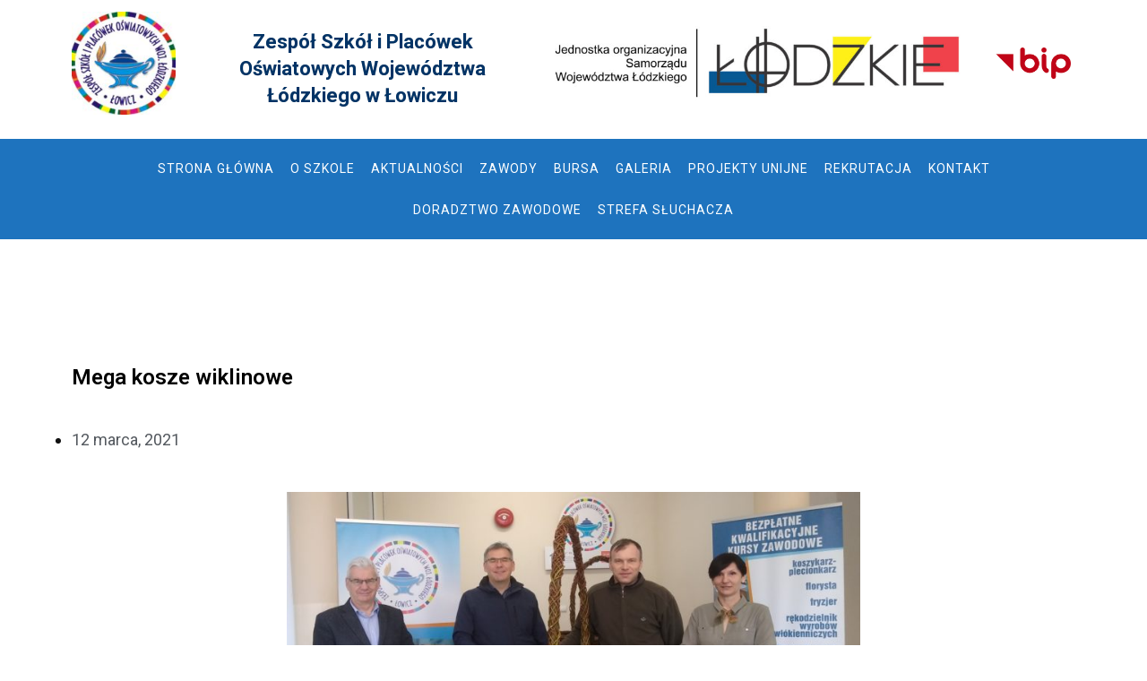

--- FILE ---
content_type: text/html; charset=UTF-8
request_url: https://zespollowicz.pl/2021/03/12/mega-kosze-wiklinowe/
body_size: 10859
content:
<!DOCTYPE html>
<html lang="pl-PL">
<head>
	<meta charset="UTF-8">
	<meta name="viewport" content="width=device-width, initial-scale=1.0, viewport-fit=cover" />		<title>Mega kosze wiklinowe &#8211; Zespół Szkół i Placówek Oświatowych Samorządu Województwa Łódzkiego w Łowiczu</title>
<meta name='robots' content='max-image-preview:large' />
<link rel="alternate" type="application/rss+xml" title="Zespół Szkół i Placówek Oświatowych Samorządu Województwa Łódzkiego w Łowiczu &raquo; Kanał z wpisami" href="https://zespollowicz.pl/feed/" />
<link rel="alternate" type="application/rss+xml" title="Zespół Szkół i Placówek Oświatowych Samorządu Województwa Łódzkiego w Łowiczu &raquo; Kanał z komentarzami" href="https://zespollowicz.pl/comments/feed/" />
<link rel="alternate" title="oEmbed (JSON)" type="application/json+oembed" href="https://zespollowicz.pl/wp-json/oembed/1.0/embed?url=https%3A%2F%2Fzespollowicz.pl%2F2021%2F03%2F12%2Fmega-kosze-wiklinowe%2F" />
<link rel="alternate" title="oEmbed (XML)" type="text/xml+oembed" href="https://zespollowicz.pl/wp-json/oembed/1.0/embed?url=https%3A%2F%2Fzespollowicz.pl%2F2021%2F03%2F12%2Fmega-kosze-wiklinowe%2F&#038;format=xml" />
<style id='wp-img-auto-sizes-contain-inline-css'>
img:is([sizes=auto i],[sizes^="auto," i]){contain-intrinsic-size:3000px 1500px}
/*# sourceURL=wp-img-auto-sizes-contain-inline-css */
</style>
<style id='wp-emoji-styles-inline-css'>

	img.wp-smiley, img.emoji {
		display: inline !important;
		border: none !important;
		box-shadow: none !important;
		height: 1em !important;
		width: 1em !important;
		margin: 0 0.07em !important;
		vertical-align: -0.1em !important;
		background: none !important;
		padding: 0 !important;
	}
/*# sourceURL=wp-emoji-styles-inline-css */
</style>
<link rel='stylesheet' id='wp-block-library-css' href='https://zespollowicz.pl/wp-includes/css/dist/block-library/style.min.css?ver=6.9' media='all' />

<style id='classic-theme-styles-inline-css'>
/*! This file is auto-generated */
.wp-block-button__link{color:#fff;background-color:#32373c;border-radius:9999px;box-shadow:none;text-decoration:none;padding:calc(.667em + 2px) calc(1.333em + 2px);font-size:1.125em}.wp-block-file__button{background:#32373c;color:#fff;text-decoration:none}
/*# sourceURL=/wp-includes/css/classic-themes.min.css */
</style>
<link rel='stylesheet' id='twentynineteen-style-css' href='https://zespollowicz.pl/wp-content/themes/twentynineteen/style.css?ver=2.7' media='all' />
<link rel='stylesheet' id='twentynineteen-print-style-css' href='https://zespollowicz.pl/wp-content/themes/twentynineteen/print.css?ver=2.7' media='print' />
<link rel='stylesheet' id='elementor-icons-css' href='https://zespollowicz.pl/wp-content/plugins/elementor/assets/lib/eicons/css/elementor-icons.min.css?ver=5.31.0' media='all' />
<link rel='stylesheet' id='elementor-frontend-css' href='https://zespollowicz.pl/wp-content/plugins/elementor/assets/css/frontend.min.css?ver=3.24.5' media='all' />
<link rel='stylesheet' id='swiper-css' href='https://zespollowicz.pl/wp-content/plugins/elementor/assets/lib/swiper/v8/css/swiper.min.css?ver=8.4.5' media='all' />
<link rel='stylesheet' id='e-swiper-css' href='https://zespollowicz.pl/wp-content/plugins/elementor/assets/css/conditionals/e-swiper.min.css?ver=3.24.5' media='all' />
<link rel='stylesheet' id='elementor-post-43-css' href='https://zespollowicz.pl/wp-content/uploads/elementor/css/post-43.css?ver=1728124310' media='all' />
<link rel='stylesheet' id='elementor-pro-css' href='https://zespollowicz.pl/wp-content/plugins/elementor-pro/assets/css/frontend.min.css?ver=3.14.0' media='all' />
<link rel='stylesheet' id='elementor-global-css' href='https://zespollowicz.pl/wp-content/uploads/elementor/css/global.css?ver=1728124311' media='all' />
<link rel='stylesheet' id='elementor-post-50-css' href='https://zespollowicz.pl/wp-content/uploads/elementor/css/post-50.css?ver=1766435390' media='all' />
<link rel='stylesheet' id='elementor-post-130-css' href='https://zespollowicz.pl/wp-content/uploads/elementor/css/post-130.css?ver=1741810932' media='all' />
<link rel='stylesheet' id='elementor-post-348-css' href='https://zespollowicz.pl/wp-content/uploads/elementor/css/post-348.css?ver=1728124311' media='all' />
<link rel='stylesheet' id='eael-general-css' href='https://zespollowicz.pl/wp-content/plugins/essential-addons-for-elementor-lite/assets/front-end/css/view/general.min.css?ver=6.0.6' media='all' />
<link rel='stylesheet' id='google-fonts-1-css' href='https://fonts.googleapis.com/css?family=Roboto%3A100%2C100italic%2C200%2C200italic%2C300%2C300italic%2C400%2C400italic%2C500%2C500italic%2C600%2C600italic%2C700%2C700italic%2C800%2C800italic%2C900%2C900italic%7CRoboto+Slab%3A100%2C100italic%2C200%2C200italic%2C300%2C300italic%2C400%2C400italic%2C500%2C500italic%2C600%2C600italic%2C700%2C700italic%2C800%2C800italic%2C900%2C900italic&#038;display=auto&#038;subset=latin-ext&#038;ver=6.9' media='all' />
<link rel='stylesheet' id='elementor-icons-shared-0-css' href='https://zespollowicz.pl/wp-content/plugins/elementor/assets/lib/font-awesome/css/fontawesome.min.css?ver=5.15.3' media='all' />
<link rel='stylesheet' id='elementor-icons-fa-solid-css' href='https://zespollowicz.pl/wp-content/plugins/elementor/assets/lib/font-awesome/css/solid.min.css?ver=5.15.3' media='all' />
<link rel='stylesheet' id='elementor-icons-fa-brands-css' href='https://zespollowicz.pl/wp-content/plugins/elementor/assets/lib/font-awesome/css/brands.min.css?ver=5.15.3' media='all' />
<link rel='stylesheet' id='elementor-icons-fa-regular-css' href='https://zespollowicz.pl/wp-content/plugins/elementor/assets/lib/font-awesome/css/regular.min.css?ver=5.15.3' media='all' />
<link rel="preconnect" href="https://fonts.gstatic.com/" crossorigin><script src="https://zespollowicz.pl/wp-includes/js/jquery/jquery.min.js?ver=3.7.1" id="jquery-core-js"></script>
<script src="https://zespollowicz.pl/wp-includes/js/jquery/jquery-migrate.min.js?ver=3.4.1" id="jquery-migrate-js"></script>
<link rel="https://api.w.org/" href="https://zespollowicz.pl/wp-json/" /><link rel="alternate" title="JSON" type="application/json" href="https://zespollowicz.pl/wp-json/wp/v2/posts/1278" /><link rel="EditURI" type="application/rsd+xml" title="RSD" href="https://zespollowicz.pl/xmlrpc.php?rsd" />
<meta name="generator" content="WordPress 6.9" />
<link rel="canonical" href="https://zespollowicz.pl/2021/03/12/mega-kosze-wiklinowe/" />
<link rel='shortlink' href='https://zespollowicz.pl/?p=1278' />
<meta name="generator" content="Elementor 3.24.5; features: additional_custom_breakpoints; settings: css_print_method-external, google_font-enabled, font_display-auto">
<style>.recentcomments a{display:inline !important;padding:0 !important;margin:0 !important;}</style>			<style>
				.e-con.e-parent:nth-of-type(n+4):not(.e-lazyloaded):not(.e-no-lazyload),
				.e-con.e-parent:nth-of-type(n+4):not(.e-lazyloaded):not(.e-no-lazyload) * {
					background-image: none !important;
				}
				@media screen and (max-height: 1024px) {
					.e-con.e-parent:nth-of-type(n+3):not(.e-lazyloaded):not(.e-no-lazyload),
					.e-con.e-parent:nth-of-type(n+3):not(.e-lazyloaded):not(.e-no-lazyload) * {
						background-image: none !important;
					}
				}
				@media screen and (max-height: 640px) {
					.e-con.e-parent:nth-of-type(n+2):not(.e-lazyloaded):not(.e-no-lazyload),
					.e-con.e-parent:nth-of-type(n+2):not(.e-lazyloaded):not(.e-no-lazyload) * {
						background-image: none !important;
					}
				}
			</style>
			</head>
<body class="wp-singular post-template-default single single-post postid-1278 single-format-standard wp-custom-logo wp-embed-responsive wp-theme-twentynineteen singular image-filters-enabled elementor-default elementor-template-full-width elementor-kit-43 elementor-page-348">
		<div data-elementor-type="header" data-elementor-id="50" class="elementor elementor-50 elementor-location-header" data-elementor-post-type="elementor_library">
					<div class="elementor-section-wrap">
								<section class="elementor-section elementor-top-section elementor-element elementor-element-78c1623 elementor-section-boxed elementor-section-height-default elementor-section-height-default" data-id="78c1623" data-element_type="section">
						<div class="elementor-container elementor-column-gap-default">
					<div class="elementor-column elementor-col-25 elementor-top-column elementor-element elementor-element-3c0c02c" data-id="3c0c02c" data-element_type="column">
			<div class="elementor-widget-wrap elementor-element-populated">
						<div class="elementor-element elementor-element-bbee42e elementor-widget__width-initial elementor-widget elementor-widget-image" data-id="bbee42e" data-element_type="widget" data-widget_type="image.default">
				<div class="elementor-widget-container">
													<img loading="lazy" width="150" height="150" src="https://zespollowicz.pl/wp-content/uploads/2020/12/Logo_bez_cenia-150x150.jpg" class="attachment-thumbnail size-thumbnail wp-image-7292" alt="" />													</div>
				</div>
					</div>
		</div>
				<div class="elementor-column elementor-col-25 elementor-top-column elementor-element elementor-element-0839e56" data-id="0839e56" data-element_type="column">
			<div class="elementor-widget-wrap elementor-element-populated">
						<div class="elementor-element elementor-element-8e2c7ee elementor-widget__width-initial elementor-widget elementor-widget-text-editor" data-id="8e2c7ee" data-element_type="widget" data-widget_type="text-editor.default">
				<div class="elementor-widget-container">
							<p style="text-align: center;"><span style="color: #003366;"><strong>Zespół Szkół i Placówek Oświatowych Województwa Łódzkiego w Łowiczu</strong></span></p>						</div>
				</div>
					</div>
		</div>
				<div class="elementor-column elementor-col-25 elementor-top-column elementor-element elementor-element-7490713" data-id="7490713" data-element_type="column">
			<div class="elementor-widget-wrap elementor-element-populated">
						<div class="elementor-element elementor-element-eb1fa34 elementor-widget elementor-widget-image" data-id="eb1fa34" data-element_type="widget" data-widget_type="image.default">
				<div class="elementor-widget-container">
													<img loading="lazy" width="640" height="127" src="https://zespollowicz.pl/wp-content/uploads/2020/12/JOSWL2025-768x152.jpg" class="attachment-medium_large size-medium_large wp-image-10382" alt="" srcset="https://zespollowicz.pl/wp-content/uploads/2020/12/JOSWL2025-768x152.jpg 768w, https://zespollowicz.pl/wp-content/uploads/2020/12/JOSWL2025-500x99.jpg 500w, https://zespollowicz.pl/wp-content/uploads/2020/12/JOSWL2025-1024x203.jpg 1024w, https://zespollowicz.pl/wp-content/uploads/2020/12/JOSWL2025-1536x305.jpg 1536w, https://zespollowicz.pl/wp-content/uploads/2020/12/JOSWL2025-2048x406.jpg 2048w, https://zespollowicz.pl/wp-content/uploads/2020/12/JOSWL2025-1568x311.jpg 1568w" sizes="(max-width: 640px) 100vw, 640px" />													</div>
				</div>
					</div>
		</div>
				<div class="elementor-column elementor-col-25 elementor-top-column elementor-element elementor-element-5bd696d" data-id="5bd696d" data-element_type="column">
			<div class="elementor-widget-wrap elementor-element-populated">
						<div class="elementor-element elementor-element-dec7e9e elementor-widget__width-initial elementor-widget elementor-widget-image" data-id="dec7e9e" data-element_type="widget" data-widget_type="image.default">
				<div class="elementor-widget-container">
														<a href="https://zespollowicz.bip.gov.pl/" target="_blank" rel="nofollow">
							<img loading="lazy" width="300" height="127" src="https://zespollowicz.pl/wp-content/uploads/2020/12/Logo_BIP-300x127.png" class="attachment-medium size-medium wp-image-2652" alt="logo BIP" srcset="https://zespollowicz.pl/wp-content/uploads/2020/12/Logo_BIP-300x127.png 300w, https://zespollowicz.pl/wp-content/uploads/2020/12/Logo_BIP.png 346w" sizes="(max-width: 300px) 100vw, 300px" />								</a>
													</div>
				</div>
					</div>
		</div>
					</div>
		</section>
				<section class="elementor-section elementor-top-section elementor-element elementor-element-0b4e2c9 elementor-section-full_width elementor-section-height-default elementor-section-height-default" data-id="0b4e2c9" data-element_type="section" data-settings="{&quot;background_background&quot;:&quot;classic&quot;}">
						<div class="elementor-container elementor-column-gap-default">
					<div class="elementor-column elementor-col-100 elementor-top-column elementor-element elementor-element-54d2e03" data-id="54d2e03" data-element_type="column" data-settings="{&quot;background_background&quot;:&quot;classic&quot;}">
			<div class="elementor-widget-wrap elementor-element-populated">
						<section class="elementor-section elementor-inner-section elementor-element elementor-element-b9e413c elementor-section-boxed elementor-section-height-default elementor-section-height-default" data-id="b9e413c" data-element_type="section">
						<div class="elementor-container elementor-column-gap-default">
					<div class="elementor-column elementor-col-100 elementor-inner-column elementor-element elementor-element-c7070c6" data-id="c7070c6" data-element_type="column">
			<div class="elementor-widget-wrap">
							</div>
		</div>
					</div>
		</section>
					</div>
		</div>
					</div>
		</section>
				<section class="elementor-section elementor-top-section elementor-element elementor-element-747c1d2 elementor-section-full_width elementor-section-height-default elementor-section-height-default" data-id="747c1d2" data-element_type="section" data-settings="{&quot;background_background&quot;:&quot;classic&quot;,&quot;sticky&quot;:&quot;top&quot;,&quot;sticky_on&quot;:[&quot;desktop&quot;,&quot;tablet&quot;,&quot;mobile&quot;],&quot;sticky_offset&quot;:0,&quot;sticky_effects_offset&quot;:0}">
						<div class="elementor-container elementor-column-gap-default">
					<div class="elementor-column elementor-col-100 elementor-top-column elementor-element elementor-element-665b552" data-id="665b552" data-element_type="column">
			<div class="elementor-widget-wrap elementor-element-populated">
						<section class="elementor-section elementor-inner-section elementor-element elementor-element-5a0a6c9 elementor-section-boxed elementor-section-height-default elementor-section-height-default" data-id="5a0a6c9" data-element_type="section">
						<div class="elementor-container elementor-column-gap-default">
					<div class="elementor-column elementor-col-100 elementor-inner-column elementor-element elementor-element-5fdc74c" data-id="5fdc74c" data-element_type="column">
			<div class="elementor-widget-wrap elementor-element-populated">
						<div class="elementor-element elementor-element-042dc00 elementor-nav-menu__align-center elementor-nav-menu--stretch elementor-nav-menu__text-align-center elementor-nav-menu--dropdown-tablet elementor-nav-menu--toggle elementor-nav-menu--burger elementor-widget elementor-widget-nav-menu" data-id="042dc00" data-element_type="widget" data-settings="{&quot;full_width&quot;:&quot;stretch&quot;,&quot;layout&quot;:&quot;horizontal&quot;,&quot;submenu_icon&quot;:{&quot;value&quot;:&quot;&lt;i class=\&quot;fas fa-caret-down\&quot;&gt;&lt;\/i&gt;&quot;,&quot;library&quot;:&quot;fa-solid&quot;},&quot;toggle&quot;:&quot;burger&quot;}" data-widget_type="nav-menu.default">
				<div class="elementor-widget-container">
						<nav class="elementor-nav-menu--main elementor-nav-menu__container elementor-nav-menu--layout-horizontal e--pointer-underline e--animation-fade">
				<ul id="menu-1-042dc00" class="elementor-nav-menu"><li class="menu-item menu-item-type-post_type menu-item-object-page menu-item-home menu-item-58"><a href="https://zespollowicz.pl/" class="elementor-item">Strona główna</a></li>
<li class="menu-item menu-item-type-post_type menu-item-object-page menu-item-63"><a href="https://zespollowicz.pl/o-szkole/" class="elementor-item">O Szkole</a></li>
<li class="menu-item menu-item-type-post_type menu-item-object-page current_page_parent menu-item-59"><a href="https://zespollowicz.pl/aktualnosci/" class="elementor-item">Aktualności</a></li>
<li class="menu-item menu-item-type-post_type menu-item-object-page menu-item-67"><a href="https://zespollowicz.pl/zawody/" class="elementor-item">Zawody</a></li>
<li class="menu-item menu-item-type-post_type menu-item-object-page menu-item-60"><a href="https://zespollowicz.pl/bursa/" class="elementor-item">Bursa</a></li>
<li class="menu-item menu-item-type-post_type menu-item-object-page menu-item-61"><a href="https://zespollowicz.pl/galeria/" class="elementor-item">Galeria</a></li>
<li class="menu-item menu-item-type-post_type menu-item-object-page menu-item-64"><a href="https://zespollowicz.pl/projekty-unijne/" class="elementor-item">Projekty unijne</a></li>
<li class="menu-item menu-item-type-post_type menu-item-object-page menu-item-66"><a href="https://zespollowicz.pl/rekrutacja/" class="elementor-item">Rekrutacja</a></li>
<li class="menu-item menu-item-type-post_type menu-item-object-page menu-item-62"><a href="https://zespollowicz.pl/kontakt/" class="elementor-item">Kontakt</a></li>
<li class="menu-item menu-item-type-post_type menu-item-object-page menu-item-3934"><a href="https://zespollowicz.pl/doradztwo-zawodowe/" class="elementor-item">DORADZTWO ZAWODOWE</a></li>
<li class="menu-item menu-item-type-post_type menu-item-object-page menu-item-1473"><a href="https://zespollowicz.pl/strefa-sluchacza/" class="elementor-item">Strefa słuchacza</a></li>
</ul>			</nav>
					<div class="elementor-menu-toggle" role="button" tabindex="0" aria-label="Menu Toggle" aria-expanded="false">
			<i aria-hidden="true" role="presentation" class="elementor-menu-toggle__icon--open eicon-menu-bar"></i><i aria-hidden="true" role="presentation" class="elementor-menu-toggle__icon--close eicon-close"></i>			<span class="elementor-screen-only">Menu</span>
		</div>
					<nav class="elementor-nav-menu--dropdown elementor-nav-menu__container" aria-hidden="true">
				<ul id="menu-2-042dc00" class="elementor-nav-menu"><li class="menu-item menu-item-type-post_type menu-item-object-page menu-item-home menu-item-58"><a href="https://zespollowicz.pl/" class="elementor-item" tabindex="-1">Strona główna</a></li>
<li class="menu-item menu-item-type-post_type menu-item-object-page menu-item-63"><a href="https://zespollowicz.pl/o-szkole/" class="elementor-item" tabindex="-1">O Szkole</a></li>
<li class="menu-item menu-item-type-post_type menu-item-object-page current_page_parent menu-item-59"><a href="https://zespollowicz.pl/aktualnosci/" class="elementor-item" tabindex="-1">Aktualności</a></li>
<li class="menu-item menu-item-type-post_type menu-item-object-page menu-item-67"><a href="https://zespollowicz.pl/zawody/" class="elementor-item" tabindex="-1">Zawody</a></li>
<li class="menu-item menu-item-type-post_type menu-item-object-page menu-item-60"><a href="https://zespollowicz.pl/bursa/" class="elementor-item" tabindex="-1">Bursa</a></li>
<li class="menu-item menu-item-type-post_type menu-item-object-page menu-item-61"><a href="https://zespollowicz.pl/galeria/" class="elementor-item" tabindex="-1">Galeria</a></li>
<li class="menu-item menu-item-type-post_type menu-item-object-page menu-item-64"><a href="https://zespollowicz.pl/projekty-unijne/" class="elementor-item" tabindex="-1">Projekty unijne</a></li>
<li class="menu-item menu-item-type-post_type menu-item-object-page menu-item-66"><a href="https://zespollowicz.pl/rekrutacja/" class="elementor-item" tabindex="-1">Rekrutacja</a></li>
<li class="menu-item menu-item-type-post_type menu-item-object-page menu-item-62"><a href="https://zespollowicz.pl/kontakt/" class="elementor-item" tabindex="-1">Kontakt</a></li>
<li class="menu-item menu-item-type-post_type menu-item-object-page menu-item-3934"><a href="https://zespollowicz.pl/doradztwo-zawodowe/" class="elementor-item" tabindex="-1">DORADZTWO ZAWODOWE</a></li>
<li class="menu-item menu-item-type-post_type menu-item-object-page menu-item-1473"><a href="https://zespollowicz.pl/strefa-sluchacza/" class="elementor-item" tabindex="-1">Strefa słuchacza</a></li>
</ul>			</nav>
				</div>
				</div>
					</div>
		</div>
					</div>
		</section>
					</div>
		</div>
					</div>
		</section>
							</div>
				</div>
				<div data-elementor-type="single-post" data-elementor-id="348" class="elementor elementor-348 elementor-location-single post-1278 post type-post status-publish format-standard has-post-thumbnail hentry category-bez-kategorii entry" data-elementor-post-type="elementor_library">
					<div class="elementor-section-wrap">
								<section class="elementor-section elementor-top-section elementor-element elementor-element-a23e684 elementor-section-boxed elementor-section-height-default elementor-section-height-default" data-id="a23e684" data-element_type="section">
						<div class="elementor-container elementor-column-gap-default">
					<div class="elementor-column elementor-col-100 elementor-top-column elementor-element elementor-element-2383de3" data-id="2383de3" data-element_type="column">
			<div class="elementor-widget-wrap elementor-element-populated">
						<div class="elementor-element elementor-element-cd5e6ff elementor-widget elementor-widget-theme-post-title elementor-page-title elementor-widget-heading" data-id="cd5e6ff" data-element_type="widget" data-widget_type="theme-post-title.default">
				<div class="elementor-widget-container">
			<p class="elementor-heading-title elementor-size-default">Mega kosze wiklinowe</p>		</div>
				</div>
				<div class="elementor-element elementor-element-630ab5c elementor-widget elementor-widget-post-info" data-id="630ab5c" data-element_type="widget" data-widget_type="post-info.default">
				<div class="elementor-widget-container">
					<ul class="elementor-inline-items elementor-icon-list-items elementor-post-info">
								<li class="elementor-icon-list-item elementor-repeater-item-1e8d245 elementor-inline-item" itemprop="datePublished">
													<span class="elementor-icon-list-text elementor-post-info__item elementor-post-info__item--type-date">
										12 marca, 2021					</span>
								</li>
				</ul>
				</div>
				</div>
				<div class="elementor-element elementor-element-54191dd elementor-widget elementor-widget-theme-post-featured-image elementor-widget-image" data-id="54191dd" data-element_type="widget" data-widget_type="theme-post-featured-image.default">
				<div class="elementor-widget-container">
													<img loading="lazy" width="640" height="363" src="https://zespollowicz.pl/wp-content/uploads/2021/03/1-1-768x435.jpg" class="attachment-medium_large size-medium_large wp-image-1279" alt="" srcset="https://zespollowicz.pl/wp-content/uploads/2021/03/1-1-768x435.jpg 768w, https://zespollowicz.pl/wp-content/uploads/2021/03/1-1-300x170.jpg 300w, https://zespollowicz.pl/wp-content/uploads/2021/03/1-1-1024x580.jpg 1024w, https://zespollowicz.pl/wp-content/uploads/2021/03/1-1.jpg 1417w" sizes="(max-width: 640px) 100vw, 640px" />													</div>
				</div>
				<div class="elementor-element elementor-element-20c1a49 elementor-widget elementor-widget-theme-post-content" data-id="20c1a49" data-element_type="widget" data-widget_type="theme-post-content.default">
				<div class="elementor-widget-container">
			
<p><strong>Uczestnicy kwalifikacyjnego kursu zawodowego koszykarz-plecionkarz w Zespole Szkół i Placówek Oświatowych Województwa Łódzkiego w Łowiczu zmierzyli się z nie lada wyzwaniem, jakim było wyplecenie z wikliny ogromnych rozmiarów kosza. Zadanie to wykonywane było przez miłośników plecionkarstwa pod okiem mistrza Wojciecha Świątkowskiego.</strong></p>



<p>Kosz wykorzystywany będzie do promowania produktów wikliniarskich oraz innych zawodów z dziedziny rękodzieła, które można zdobyć w szkole przy ulicy Ułańskiej 2. Oprócz zawodu koszykarza-plecionkarza można nauczyć się haftu, krawiectwa, florystyki, a nawet pszczelarstwa.</p>



<p>Tworzenie kosza sprawiło uczestnikom wiele frajdy, pracom towarzyszyła bardzo dobra atmosfera.&nbsp;</p>



<p>Więcej o zawodach, w których można rozwijać swoje pasje znajdziesz na naszej stronie w zakładce Zawody. </p>



<figure class="wp-block-gallery columns-3 is-cropped wp-block-gallery-1 is-layout-flex wp-block-gallery-is-layout-flex"><ul class="blocks-gallery-grid"><li class="blocks-gallery-item"><figure><img fetchpriority="high" fetchpriority="high" decoding="async" width="1024" height="786" src="https://zespollowicz.pl/wp-content/uploads/2021/03/Lowicz13-1024x786.jpg" alt="" data-id="1288" data-full-url="https://zespollowicz.pl/wp-content/uploads/2021/03/Lowicz13.jpg" data-link="https://zespollowicz.pl/2021/03/12/mega-kosze-wiklinowe/lowicz13/" class="wp-image-1288" srcset="https://zespollowicz.pl/wp-content/uploads/2021/03/Lowicz13-1024x786.jpg 1024w, https://zespollowicz.pl/wp-content/uploads/2021/03/Lowicz13-300x230.jpg 300w, https://zespollowicz.pl/wp-content/uploads/2021/03/Lowicz13-768x590.jpg 768w, https://zespollowicz.pl/wp-content/uploads/2021/03/Lowicz13.jpg 1417w" sizes="(max-width: 1024px) 100vw, 1024px" /></figure></li><li class="blocks-gallery-item"><figure><img decoding="async" width="1024" height="768" src="https://zespollowicz.pl/wp-content/uploads/2021/03/Lowicz10-1024x768.jpg" alt="" data-id="1287" data-full-url="https://zespollowicz.pl/wp-content/uploads/2021/03/Lowicz10.jpg" data-link="https://zespollowicz.pl/2021/03/12/mega-kosze-wiklinowe/lowicz10/" class="wp-image-1287" srcset="https://zespollowicz.pl/wp-content/uploads/2021/03/Lowicz10-1024x768.jpg 1024w, https://zespollowicz.pl/wp-content/uploads/2021/03/Lowicz10-300x225.jpg 300w, https://zespollowicz.pl/wp-content/uploads/2021/03/Lowicz10-768x576.jpg 768w, https://zespollowicz.pl/wp-content/uploads/2021/03/Lowicz10.jpg 1417w" sizes="(max-width: 1024px) 100vw, 1024px" /></figure></li><li class="blocks-gallery-item"><figure><img decoding="async" width="1024" height="768" src="https://zespollowicz.pl/wp-content/uploads/2021/03/Lowicz08-1024x768.jpg" alt="" data-id="1286" data-full-url="https://zespollowicz.pl/wp-content/uploads/2021/03/Lowicz08.jpg" data-link="https://zespollowicz.pl/2021/03/12/mega-kosze-wiklinowe/lowicz08/" class="wp-image-1286" srcset="https://zespollowicz.pl/wp-content/uploads/2021/03/Lowicz08-1024x768.jpg 1024w, https://zespollowicz.pl/wp-content/uploads/2021/03/Lowicz08-300x225.jpg 300w, https://zespollowicz.pl/wp-content/uploads/2021/03/Lowicz08-768x576.jpg 768w, https://zespollowicz.pl/wp-content/uploads/2021/03/Lowicz08.jpg 1417w" sizes="(max-width: 1024px) 100vw, 1024px" /></figure></li><li class="blocks-gallery-item"><figure><img loading="lazy" loading="lazy" decoding="async" width="1024" height="768" src="https://zespollowicz.pl/wp-content/uploads/2021/03/Lowicz07-1024x768.jpg" alt="" data-id="1285" data-full-url="https://zespollowicz.pl/wp-content/uploads/2021/03/Lowicz07.jpg" data-link="https://zespollowicz.pl/2021/03/12/mega-kosze-wiklinowe/lowicz07/" class="wp-image-1285" srcset="https://zespollowicz.pl/wp-content/uploads/2021/03/Lowicz07-1024x768.jpg 1024w, https://zespollowicz.pl/wp-content/uploads/2021/03/Lowicz07-300x225.jpg 300w, https://zespollowicz.pl/wp-content/uploads/2021/03/Lowicz07-768x576.jpg 768w, https://zespollowicz.pl/wp-content/uploads/2021/03/Lowicz07.jpg 1417w" sizes="(max-width: 1024px) 100vw, 1024px" /></figure></li><li class="blocks-gallery-item"><figure><img loading="lazy" loading="lazy" decoding="async" width="1024" height="768" src="https://zespollowicz.pl/wp-content/uploads/2021/03/Lowicz06-1024x768.jpg" alt="" data-id="1284" data-full-url="https://zespollowicz.pl/wp-content/uploads/2021/03/Lowicz06.jpg" data-link="https://zespollowicz.pl/2021/03/12/mega-kosze-wiklinowe/lowicz06/" class="wp-image-1284" srcset="https://zespollowicz.pl/wp-content/uploads/2021/03/Lowicz06-1024x768.jpg 1024w, https://zespollowicz.pl/wp-content/uploads/2021/03/Lowicz06-300x225.jpg 300w, https://zespollowicz.pl/wp-content/uploads/2021/03/Lowicz06-768x576.jpg 768w, https://zespollowicz.pl/wp-content/uploads/2021/03/Lowicz06.jpg 1417w" sizes="(max-width: 1024px) 100vw, 1024px" /></figure></li><li class="blocks-gallery-item"><figure><img loading="lazy" loading="lazy" decoding="async" width="1024" height="768" src="https://zespollowicz.pl/wp-content/uploads/2021/03/Lowicz04-1024x768.jpg" alt="" data-id="1283" data-full-url="https://zespollowicz.pl/wp-content/uploads/2021/03/Lowicz04.jpg" data-link="https://zespollowicz.pl/2021/03/12/mega-kosze-wiklinowe/lowicz04/" class="wp-image-1283" srcset="https://zespollowicz.pl/wp-content/uploads/2021/03/Lowicz04-1024x768.jpg 1024w, https://zespollowicz.pl/wp-content/uploads/2021/03/Lowicz04-300x225.jpg 300w, https://zespollowicz.pl/wp-content/uploads/2021/03/Lowicz04-768x576.jpg 768w, https://zespollowicz.pl/wp-content/uploads/2021/03/Lowicz04.jpg 1417w" sizes="(max-width: 1024px) 100vw, 1024px" /></figure></li><li class="blocks-gallery-item"><figure><img loading="lazy" loading="lazy" decoding="async" width="1024" height="768" src="https://zespollowicz.pl/wp-content/uploads/2021/03/Lowicz03-1024x768.jpg" alt="" data-id="1282" data-full-url="https://zespollowicz.pl/wp-content/uploads/2021/03/Lowicz03.jpg" data-link="https://zespollowicz.pl/2021/03/12/mega-kosze-wiklinowe/lowicz03/" class="wp-image-1282" srcset="https://zespollowicz.pl/wp-content/uploads/2021/03/Lowicz03-1024x768.jpg 1024w, https://zespollowicz.pl/wp-content/uploads/2021/03/Lowicz03-300x225.jpg 300w, https://zespollowicz.pl/wp-content/uploads/2021/03/Lowicz03-768x576.jpg 768w, https://zespollowicz.pl/wp-content/uploads/2021/03/Lowicz03.jpg 1417w" sizes="(max-width: 1024px) 100vw, 1024px" /></figure></li><li class="blocks-gallery-item"><figure><img loading="lazy" loading="lazy" decoding="async" width="1024" height="768" src="https://zespollowicz.pl/wp-content/uploads/2021/03/3-1024x768.jpg" alt="" data-id="1281" data-full-url="https://zespollowicz.pl/wp-content/uploads/2021/03/3.jpg" data-link="https://zespollowicz.pl/2021/03/12/mega-kosze-wiklinowe/3-8/" class="wp-image-1281" srcset="https://zespollowicz.pl/wp-content/uploads/2021/03/3-1024x768.jpg 1024w, https://zespollowicz.pl/wp-content/uploads/2021/03/3-300x225.jpg 300w, https://zespollowicz.pl/wp-content/uploads/2021/03/3-768x576.jpg 768w, https://zespollowicz.pl/wp-content/uploads/2021/03/3.jpg 1417w" sizes="(max-width: 1024px) 100vw, 1024px" /></figure></li><li class="blocks-gallery-item"><figure><img loading="lazy" loading="lazy" decoding="async" width="1024" height="768" src="https://zespollowicz.pl/wp-content/uploads/2021/03/2-1-1024x768.jpg" alt="" data-id="1280" data-full-url="https://zespollowicz.pl/wp-content/uploads/2021/03/2-1.jpg" data-link="https://zespollowicz.pl/2021/03/12/mega-kosze-wiklinowe/2-7/" class="wp-image-1280" srcset="https://zespollowicz.pl/wp-content/uploads/2021/03/2-1-1024x768.jpg 1024w, https://zespollowicz.pl/wp-content/uploads/2021/03/2-1-300x225.jpg 300w, https://zespollowicz.pl/wp-content/uploads/2021/03/2-1-768x576.jpg 768w, https://zespollowicz.pl/wp-content/uploads/2021/03/2-1.jpg 1417w" sizes="(max-width: 1024px) 100vw, 1024px" /></figure></li><li class="blocks-gallery-item"><figure><img loading="lazy" loading="lazy" decoding="async" width="1024" height="768" src="https://zespollowicz.pl/wp-content/uploads/2021/03/IMG-1850-1024x768.jpg" alt="" data-id="1123" data-full-url="https://zespollowicz.pl/wp-content/uploads/2021/03/IMG-1850.jpg" data-link="https://zespollowicz.pl/?attachment_id=1123" class="wp-image-1123" srcset="https://zespollowicz.pl/wp-content/uploads/2021/03/IMG-1850-1024x768.jpg 1024w, https://zespollowicz.pl/wp-content/uploads/2021/03/IMG-1850-300x225.jpg 300w, https://zespollowicz.pl/wp-content/uploads/2021/03/IMG-1850-768x576.jpg 768w, https://zespollowicz.pl/wp-content/uploads/2021/03/IMG-1850.jpg 1417w" sizes="(max-width: 1024px) 100vw, 1024px" /></figure></li></ul></figure>
		</div>
				</div>
					</div>
		</div>
					</div>
		</section>
				<section class="elementor-section elementor-top-section elementor-element elementor-element-4e88af1 elementor-section-boxed elementor-section-height-default elementor-section-height-default" data-id="4e88af1" data-element_type="section">
						<div class="elementor-container elementor-column-gap-default">
					<div class="elementor-column elementor-col-100 elementor-top-column elementor-element elementor-element-2cf71cb" data-id="2cf71cb" data-element_type="column">
			<div class="elementor-widget-wrap elementor-element-populated">
						<div class="elementor-element elementor-element-507b087 elementor-widget elementor-widget-text-editor" data-id="507b087" data-element_type="widget" data-widget_type="text-editor.default">
				<div class="elementor-widget-container">
							<a href="/aktualnosci">Powrót do aktualności</a>						</div>
				</div>
					</div>
		</div>
					</div>
		</section>
							</div>
				</div>
				<div data-elementor-type="footer" data-elementor-id="130" class="elementor elementor-130 elementor-location-footer" data-elementor-post-type="elementor_library">
					<div class="elementor-section-wrap">
								<section class="elementor-section elementor-top-section elementor-element elementor-element-ee53936 elementor-section-full_width elementor-section-height-default elementor-section-height-default" data-id="ee53936" data-element_type="section" data-settings="{&quot;background_background&quot;:&quot;classic&quot;}">
						<div class="elementor-container elementor-column-gap-default">
					<div class="elementor-column elementor-col-100 elementor-top-column elementor-element elementor-element-c84eb9f" data-id="c84eb9f" data-element_type="column">
			<div class="elementor-widget-wrap elementor-element-populated">
						<section class="elementor-section elementor-inner-section elementor-element elementor-element-80dd93e elementor-section-boxed elementor-section-height-default elementor-section-height-default" data-id="80dd93e" data-element_type="section">
						<div class="elementor-container elementor-column-gap-default">
					<div class="elementor-column elementor-col-100 elementor-inner-column elementor-element elementor-element-028c2f9" data-id="028c2f9" data-element_type="column">
			<div class="elementor-widget-wrap elementor-element-populated">
						<div class="elementor-element elementor-element-1719713 elementor-shape-rounded elementor-grid-0 e-grid-align-center elementor-widget elementor-widget-social-icons" data-id="1719713" data-element_type="widget" data-widget_type="social-icons.default">
				<div class="elementor-widget-container">
					<div class="elementor-social-icons-wrapper elementor-grid">
							<span class="elementor-grid-item">
					<a class="elementor-icon elementor-social-icon elementor-social-icon-facebook elementor-repeater-item-af57626" href="https://pl-pl.facebook.com/pages/category/School/Zesp%C3%B3%C5%82-Szk%C3%B3%C5%82-i-Plac%C3%B3wek-O%C5%9Bwiatowych-Wojew%C3%B3dztwa-%C5%81%C3%B3dzkiego-w-%C5%81owiczu-389727801116750/" target="_blank" rel="nofollow">
						<span class="elementor-screen-only">Facebook</span>
						<i class="fab fa-facebook"></i>					</a>
				</span>
							<span class="elementor-grid-item">
					<a class="elementor-icon elementor-social-icon elementor-social-icon-youtube elementor-repeater-item-8079a4f" href="https://www.youtube.com/channel/UCcy-WtycBVCuNW3bDJ9AxrA" target="_blank" rel="nofollow">
						<span class="elementor-screen-only">Youtube</span>
						<i class="fab fa-youtube"></i>					</a>
				</span>
							<span class="elementor-grid-item">
					<a class="elementor-icon elementor-social-icon elementor-social-icon-instagram elementor-repeater-item-3df4e53" href="https://www.instagram.com/policealna_lowicz/" target="_blank" rel="nofollow">
						<span class="elementor-screen-only">Instagram</span>
						<i class="fab fa-instagram"></i>					</a>
				</span>
					</div>
				</div>
				</div>
					</div>
		</div>
					</div>
		</section>
					</div>
		</div>
					</div>
		</section>
				<section class="elementor-section elementor-top-section elementor-element elementor-element-13d9d86 elementor-section-full_width elementor-section-height-default elementor-section-height-default" data-id="13d9d86" data-element_type="section" data-settings="{&quot;background_background&quot;:&quot;classic&quot;}">
						<div class="elementor-container elementor-column-gap-default">
					<div class="elementor-column elementor-col-100 elementor-top-column elementor-element elementor-element-53ca9dc" data-id="53ca9dc" data-element_type="column">
			<div class="elementor-widget-wrap elementor-element-populated">
						<section class="elementor-section elementor-inner-section elementor-element elementor-element-9e61aaf elementor-section-boxed elementor-section-height-default elementor-section-height-default" data-id="9e61aaf" data-element_type="section">
						<div class="elementor-container elementor-column-gap-default">
					<div class="elementor-column elementor-col-25 elementor-inner-column elementor-element elementor-element-75d672d" data-id="75d672d" data-element_type="column">
			<div class="elementor-widget-wrap elementor-element-populated">
						<div class="elementor-element elementor-element-cac6864 elementor-widget elementor-widget-heading" data-id="cac6864" data-element_type="widget" data-widget_type="heading.default">
				<div class="elementor-widget-container">
			<p class="elementor-heading-title elementor-size-default">Kontakt</p>		</div>
				</div>
				<div class="elementor-element elementor-element-fef8848 elementor-widget elementor-widget-text-editor" data-id="fef8848" data-element_type="widget" data-widget_type="text-editor.default">
				<div class="elementor-widget-container">
							<p>Zespół Szkół i Placówek Oświatowych Województwa Łódzkiego w Łowiczu</p>						</div>
				</div>
				<div class="elementor-element elementor-element-5a7b342 elementor-icon-list--layout-traditional elementor-list-item-link-full_width elementor-widget elementor-widget-icon-list" data-id="5a7b342" data-element_type="widget" data-widget_type="icon-list.default">
				<div class="elementor-widget-container">
					<ul class="elementor-icon-list-items">
							<li class="elementor-icon-list-item">
											<span class="elementor-icon-list-icon">
							<i aria-hidden="true" class="fas fa-location-arrow"></i>						</span>
										<span class="elementor-icon-list-text">ul. Ułańska 2 99-400 Łowicz</span>
									</li>
								<li class="elementor-icon-list-item">
											<span class="elementor-icon-list-icon">
							<i aria-hidden="true" class="fas fa-phone-alt"></i>						</span>
										<span class="elementor-icon-list-text">46 837 58 85</span>
									</li>
								<li class="elementor-icon-list-item">
											<span class="elementor-icon-list-icon">
							<i aria-hidden="true" class="fas fa-envelope"></i>						</span>
										<span class="elementor-icon-list-text">sekretariat@zespollowicz.pl</span>
									</li>
								<li class="elementor-icon-list-item">
											<span class="elementor-icon-list-icon">
							<i aria-hidden="true" class="far fa-address-card"></i>						</span>
										<span class="elementor-icon-list-text">www.zespollowicz.pl</span>
									</li>
						</ul>
				</div>
				</div>
					</div>
		</div>
				<div class="elementor-column elementor-col-25 elementor-inner-column elementor-element elementor-element-3fe6b41" data-id="3fe6b41" data-element_type="column">
			<div class="elementor-widget-wrap elementor-element-populated">
						<div class="elementor-element elementor-element-b25d40e elementor-widget elementor-widget-heading" data-id="b25d40e" data-element_type="widget" data-widget_type="heading.default">
				<div class="elementor-widget-container">
			<p class="elementor-heading-title elementor-size-default">Przydatne linki</p>		</div>
				</div>
				<div class="elementor-element elementor-element-c0a2d9c elementor-icon-list--layout-traditional elementor-list-item-link-full_width elementor-widget elementor-widget-icon-list" data-id="c0a2d9c" data-element_type="widget" data-widget_type="icon-list.default">
				<div class="elementor-widget-container">
					<ul class="elementor-icon-list-items">
							<li class="elementor-icon-list-item">
											<a href="https://pl-pl.facebook.com/pages/category/School/Zesp%C3%B3%C5%82-Szk%C3%B3%C5%82-i-Plac%C3%B3wek-O%C5%9Bwiatowych-Wojew%C3%B3dztwa-%C5%81%C3%B3dzkiego-w-%C5%81owiczu-389727801116750/" target="_blank" rel="nofollow">

												<span class="elementor-icon-list-icon">
							<i aria-hidden="true" class="fab fa-facebook"></i>						</span>
										<span class="elementor-icon-list-text">Facebook</span>
											</a>
									</li>
								<li class="elementor-icon-list-item">
											<a href="https://www.youtube.com/channel/UCcy-WtycBVCuNW3bDJ9AxrA" target="_blank" rel="nofollow">

												<span class="elementor-icon-list-icon">
							<i aria-hidden="true" class="fab fa-youtube"></i>						</span>
										<span class="elementor-icon-list-text">Youtube</span>
											</a>
									</li>
								<li class="elementor-icon-list-item">
											<a href="https://www.instagram.com/policealna_lowicz/" target="_blank" rel="nofollow">

												<span class="elementor-icon-list-icon">
							<i aria-hidden="true" class="fab fa-instagram"></i>						</span>
										<span class="elementor-icon-list-text">Instagram</span>
											</a>
									</li>
								<li class="elementor-icon-list-item">
											<a href="/rodo/">

												<span class="elementor-icon-list-icon">
							<i aria-hidden="true" class="far fa-edit"></i>						</span>
										<span class="elementor-icon-list-text">RODO</span>
											</a>
									</li>
								<li class="elementor-icon-list-item">
											<a href="/deklaracja-dostepnosci/">

												<span class="elementor-icon-list-icon">
							<i aria-hidden="true" class="far fa-edit"></i>						</span>
										<span class="elementor-icon-list-text">Deklaracja dostępności</span>
											</a>
									</li>
						</ul>
				</div>
				</div>
					</div>
		</div>
				<div class="elementor-column elementor-col-25 elementor-inner-column elementor-element elementor-element-fc50049" data-id="fc50049" data-element_type="column">
			<div class="elementor-widget-wrap elementor-element-populated">
						<div class="elementor-element elementor-element-ab7b847 elementor-widget elementor-widget-text-editor" data-id="ab7b847" data-element_type="widget" data-widget_type="text-editor.default">
				<div class="elementor-widget-container">
							<p><strong><span style="color: #ffffff;">Adres e-doręczeń:</span></strong></p><p><span style="color: #ffffff;">AE:PL-50314-42940-VIWSI-26</span></p>						</div>
				</div>
					</div>
		</div>
				<div class="elementor-column elementor-col-25 elementor-inner-column elementor-element elementor-element-50dd148" data-id="50dd148" data-element_type="column">
			<div class="elementor-widget-wrap elementor-element-populated">
						<div class="elementor-element elementor-element-5ae3772 elementor-widget elementor-widget-text-editor" data-id="5ae3772" data-element_type="widget" data-widget_type="text-editor.default">
				<div class="elementor-widget-container">
							<p><span style="color: #ffffff;"><strong>Skrzynka EPUAP: ZespolLowicz</strong> </span></p><p><span style="color: #ffffff;">wyślij pismo ogólne do szkoły &#8211; <a style="color: #ffffff;" href="https://www.gov.pl/web/gov/wyslij-pismo-ogolne">poprzez gov.pl</a></span></p>						</div>
				</div>
					</div>
		</div>
					</div>
		</section>
					</div>
		</div>
					</div>
		</section>
				<section class="elementor-section elementor-top-section elementor-element elementor-element-f6766f9 elementor-section-full_width elementor-section-height-default elementor-section-height-default" data-id="f6766f9" data-element_type="section" data-settings="{&quot;background_background&quot;:&quot;classic&quot;}">
						<div class="elementor-container elementor-column-gap-default">
					<div class="elementor-column elementor-col-100 elementor-top-column elementor-element elementor-element-4e2f99c" data-id="4e2f99c" data-element_type="column">
			<div class="elementor-widget-wrap elementor-element-populated">
						<section class="elementor-section elementor-inner-section elementor-element elementor-element-96ded45 elementor-section-boxed elementor-section-height-default elementor-section-height-default" data-id="96ded45" data-element_type="section">
						<div class="elementor-container elementor-column-gap-default">
					<div class="elementor-column elementor-col-100 elementor-inner-column elementor-element elementor-element-1dcc9f4" data-id="1dcc9f4" data-element_type="column">
			<div class="elementor-widget-wrap elementor-element-populated">
						<div class="elementor-element elementor-element-eec728f elementor-widget elementor-widget-text-editor" data-id="eec728f" data-element_type="widget" data-widget_type="text-editor.default">
				<div class="elementor-widget-container">
							<p>Copyright © Zespół Szkół i Placówek Oświatowych Województwa Łódzkiego w Łowiczu</p>						</div>
				</div>
				<div class="elementor-element elementor-element-e032906 elementor-widget-divider--view-line elementor-widget elementor-widget-divider" data-id="e032906" data-element_type="widget" data-widget_type="divider.default">
				<div class="elementor-widget-container">
					<div class="elementor-divider">
			<span class="elementor-divider-separator">
						</span>
		</div>
				</div>
				</div>
					</div>
		</div>
					</div>
		</section>
					</div>
		</div>
					</div>
		</section>
				<section class="elementor-section elementor-top-section elementor-element elementor-element-5ab5a7c elementor-section-boxed elementor-section-height-default elementor-section-height-default" data-id="5ab5a7c" data-element_type="section">
						<div class="elementor-container elementor-column-gap-default">
					<div class="elementor-column elementor-col-100 elementor-top-column elementor-element elementor-element-a599576" data-id="a599576" data-element_type="column">
			<div class="elementor-widget-wrap elementor-element-populated">
						<section class="elementor-section elementor-inner-section elementor-element elementor-element-221ec9d elementor-section-boxed elementor-section-height-default elementor-section-height-default" data-id="221ec9d" data-element_type="section">
						<div class="elementor-container elementor-column-gap-default">
					<div class="elementor-column elementor-col-50 elementor-inner-column elementor-element elementor-element-74dc2b5" data-id="74dc2b5" data-element_type="column">
			<div class="elementor-widget-wrap">
							</div>
		</div>
				<div class="elementor-column elementor-col-50 elementor-inner-column elementor-element elementor-element-62507ec" data-id="62507ec" data-element_type="column">
			<div class="elementor-widget-wrap">
							</div>
		</div>
					</div>
		</section>
					</div>
		</div>
					</div>
		</section>
							</div>
				</div>
		
<script type="speculationrules">
{"prefetch":[{"source":"document","where":{"and":[{"href_matches":"/*"},{"not":{"href_matches":["/wp-*.php","/wp-admin/*","/wp-content/uploads/*","/wp-content/*","/wp-content/plugins/*","/wp-content/themes/twentynineteen/*","/*\\?(.+)"]}},{"not":{"selector_matches":"a[rel~=\"nofollow\"]"}},{"not":{"selector_matches":".no-prefetch, .no-prefetch a"}}]},"eagerness":"conservative"}]}
</script>
			<script type='text/javascript'>
				const lazyloadRunObserver = () => {
					const lazyloadBackgrounds = document.querySelectorAll( `.e-con.e-parent:not(.e-lazyloaded)` );
					const lazyloadBackgroundObserver = new IntersectionObserver( ( entries ) => {
						entries.forEach( ( entry ) => {
							if ( entry.isIntersecting ) {
								let lazyloadBackground = entry.target;
								if( lazyloadBackground ) {
									lazyloadBackground.classList.add( 'e-lazyloaded' );
								}
								lazyloadBackgroundObserver.unobserve( entry.target );
							}
						});
					}, { rootMargin: '200px 0px 200px 0px' } );
					lazyloadBackgrounds.forEach( ( lazyloadBackground ) => {
						lazyloadBackgroundObserver.observe( lazyloadBackground );
					} );
				};
				const events = [
					'DOMContentLoaded',
					'elementor/lazyload/observe',
				];
				events.forEach( ( event ) => {
					document.addEventListener( event, lazyloadRunObserver );
				} );
			</script>
			<script id="eael-general-js-extra">
var localize = {"ajaxurl":"https://zespollowicz.pl/wp-admin/admin-ajax.php","nonce":"77d049a7e8","i18n":{"added":"Added ","compare":"Compare","loading":"Loading..."},"eael_translate_text":{"required_text":"is a required field","invalid_text":"Invalid","billing_text":"Billing","shipping_text":"Shipping","fg_mfp_counter_text":"of"},"page_permalink":"https://zespollowicz.pl/2021/03/12/mega-kosze-wiklinowe/","cart_redirectition":"","cart_page_url":"","el_breakpoints":{"mobile":{"label":"Mobilny Pionowy","value":767,"default_value":767,"direction":"max","is_enabled":true},"mobile_extra":{"label":"Mobilny Poziomy","value":880,"default_value":880,"direction":"max","is_enabled":false},"tablet":{"label":"Portret tabletu","value":1024,"default_value":1024,"direction":"max","is_enabled":true},"tablet_extra":{"label":"Ekran tabletu","value":1200,"default_value":1200,"direction":"max","is_enabled":false},"laptop":{"label":"Laptop","value":1366,"default_value":1366,"direction":"max","is_enabled":false},"widescreen":{"label":"Szeroki ekran","value":2400,"default_value":2400,"direction":"min","is_enabled":false}}};
//# sourceURL=eael-general-js-extra
</script>
<script src="https://zespollowicz.pl/wp-content/plugins/essential-addons-for-elementor-lite/assets/front-end/js/view/general.min.js?ver=6.0.6" id="eael-general-js"></script>
<script src="https://zespollowicz.pl/wp-content/plugins/elementor-pro/assets/lib/smartmenus/jquery.smartmenus.min.js?ver=1.0.1" id="smartmenus-js"></script>
<script src="https://zespollowicz.pl/wp-content/plugins/elementor-pro/assets/js/webpack-pro.runtime.min.js?ver=3.14.0" id="elementor-pro-webpack-runtime-js"></script>
<script src="https://zespollowicz.pl/wp-content/plugins/elementor/assets/js/webpack.runtime.min.js?ver=3.24.5" id="elementor-webpack-runtime-js"></script>
<script src="https://zespollowicz.pl/wp-content/plugins/elementor/assets/js/frontend-modules.min.js?ver=3.24.5" id="elementor-frontend-modules-js"></script>
<script src="https://zespollowicz.pl/wp-includes/js/dist/hooks.min.js?ver=dd5603f07f9220ed27f1" id="wp-hooks-js"></script>
<script src="https://zespollowicz.pl/wp-includes/js/dist/i18n.min.js?ver=c26c3dc7bed366793375" id="wp-i18n-js"></script>
<script id="wp-i18n-js-after">
wp.i18n.setLocaleData( { 'text direction\u0004ltr': [ 'ltr' ] } );
//# sourceURL=wp-i18n-js-after
</script>
<script id="elementor-pro-frontend-js-before">
var ElementorProFrontendConfig = {"ajaxurl":"https:\/\/zespollowicz.pl\/wp-admin\/admin-ajax.php","nonce":"07863a4961","urls":{"assets":"https:\/\/zespollowicz.pl\/wp-content\/plugins\/elementor-pro\/assets\/","rest":"https:\/\/zespollowicz.pl\/wp-json\/"},"shareButtonsNetworks":{"facebook":{"title":"Facebook","has_counter":true},"twitter":{"title":"Twitter"},"linkedin":{"title":"LinkedIn","has_counter":true},"pinterest":{"title":"Pinterest","has_counter":true},"reddit":{"title":"Reddit","has_counter":true},"vk":{"title":"VK","has_counter":true},"odnoklassniki":{"title":"OK","has_counter":true},"tumblr":{"title":"Tumblr"},"digg":{"title":"Digg"},"skype":{"title":"Skype"},"stumbleupon":{"title":"StumbleUpon","has_counter":true},"mix":{"title":"Mix"},"telegram":{"title":"Telegram"},"pocket":{"title":"Pocket","has_counter":true},"xing":{"title":"XING","has_counter":true},"whatsapp":{"title":"WhatsApp"},"email":{"title":"Email"},"print":{"title":"Print"}},"facebook_sdk":{"lang":"pl_PL","app_id":""},"lottie":{"defaultAnimationUrl":"https:\/\/zespollowicz.pl\/wp-content\/plugins\/elementor-pro\/modules\/lottie\/assets\/animations\/default.json"}};
//# sourceURL=elementor-pro-frontend-js-before
</script>
<script src="https://zespollowicz.pl/wp-content/plugins/elementor-pro/assets/js/frontend.min.js?ver=3.14.0" id="elementor-pro-frontend-js"></script>
<script src="https://zespollowicz.pl/wp-includes/js/jquery/ui/core.min.js?ver=1.13.3" id="jquery-ui-core-js"></script>
<script id="elementor-frontend-js-before">
var elementorFrontendConfig = {"environmentMode":{"edit":false,"wpPreview":false,"isScriptDebug":false},"i18n":{"shareOnFacebook":"Udost\u0119pnij na Facebooku","shareOnTwitter":"Udost\u0119pnij na Twitterze","pinIt":"Przypnij","download":"Pobierz","downloadImage":"Pobierz obraz","fullscreen":"Tryb pe\u0142noekranowy","zoom":"Powi\u0119ksz","share":"Udost\u0119pnij","playVideo":"Odtw\u00f3rz wideo","previous":"Poprzednie","next":"Nast\u0119pne","close":"Zamknij","a11yCarouselWrapperAriaLabel":"Karuzela | Przewijanie w poziomie: Strza\u0142ka w lewo i w prawo","a11yCarouselPrevSlideMessage":"Poprzedni slajd","a11yCarouselNextSlideMessage":"Nast\u0119pny slajd","a11yCarouselFirstSlideMessage":"To jest pierwszy slajd","a11yCarouselLastSlideMessage":"This is the last slide","a11yCarouselPaginationBulletMessage":"Id\u017a do slajdu"},"is_rtl":false,"breakpoints":{"xs":0,"sm":480,"md":768,"lg":1025,"xl":1440,"xxl":1600},"responsive":{"breakpoints":{"mobile":{"label":"Mobilny Pionowy","value":767,"default_value":767,"direction":"max","is_enabled":true},"mobile_extra":{"label":"Mobilny Poziomy","value":880,"default_value":880,"direction":"max","is_enabled":false},"tablet":{"label":"Portret tabletu","value":1024,"default_value":1024,"direction":"max","is_enabled":true},"tablet_extra":{"label":"Ekran tabletu","value":1200,"default_value":1200,"direction":"max","is_enabled":false},"laptop":{"label":"Laptop","value":1366,"default_value":1366,"direction":"max","is_enabled":false},"widescreen":{"label":"Szeroki ekran","value":2400,"default_value":2400,"direction":"min","is_enabled":false}},"hasCustomBreakpoints":false},"version":"3.24.5","is_static":false,"experimentalFeatures":{"additional_custom_breakpoints":true,"container_grid":true,"e_swiper_latest":true,"e_nested_atomic_repeaters":true,"e_onboarding":true,"theme_builder_v2":true,"home_screen":true,"ai-layout":true,"landing-pages":true,"link-in-bio":true,"floating-buttons":true,"page-transitions":true,"notes":true,"loop":true,"form-submissions":true,"e_scroll_snap":true},"urls":{"assets":"https:\/\/zespollowicz.pl\/wp-content\/plugins\/elementor\/assets\/","ajaxurl":"https:\/\/zespollowicz.pl\/wp-admin\/admin-ajax.php","uploadUrl":"https:\/\/zespollowicz.pl\/wp-content\/uploads"},"nonces":{"floatingButtonsClickTracking":"56c48cb899"},"swiperClass":"swiper","settings":{"page":[],"editorPreferences":[]},"kit":{"active_breakpoints":["viewport_mobile","viewport_tablet"],"global_image_lightbox":"yes","lightbox_enable_counter":"yes","lightbox_enable_fullscreen":"yes","lightbox_enable_zoom":"yes","lightbox_enable_share":"yes","lightbox_title_src":"title","lightbox_description_src":"description"},"post":{"id":1278,"title":"Mega%20kosze%20wiklinowe%20%E2%80%93%20Zesp%C3%B3%C5%82%20Szk%C3%B3%C5%82%20i%20Plac%C3%B3wek%20O%C5%9Bwiatowych%20Samorz%C4%85du%20Wojew%C3%B3dztwa%20%C5%81%C3%B3dzkiego%20w%20%C5%81owiczu","excerpt":"","featuredImage":"https:\/\/zespollowicz.pl\/wp-content\/uploads\/2021\/03\/1-1-1024x580.jpg"}};
//# sourceURL=elementor-frontend-js-before
</script>
<script src="https://zespollowicz.pl/wp-content/plugins/elementor/assets/js/frontend.min.js?ver=3.24.5" id="elementor-frontend-js"></script>
<script src="https://zespollowicz.pl/wp-content/plugins/elementor-pro/assets/js/preloaded-elements-handlers.min.js?ver=3.14.0" id="pro-preloaded-elements-handlers-js"></script>
<script src="https://zespollowicz.pl/wp-content/plugins/elementor-pro/assets/lib/sticky/jquery.sticky.min.js?ver=3.14.0" id="e-sticky-js"></script>
<script id="wp-emoji-settings" type="application/json">
{"baseUrl":"https://s.w.org/images/core/emoji/17.0.2/72x72/","ext":".png","svgUrl":"https://s.w.org/images/core/emoji/17.0.2/svg/","svgExt":".svg","source":{"concatemoji":"https://zespollowicz.pl/wp-includes/js/wp-emoji-release.min.js?ver=6.9"}}
</script>
<script type="module">
/*! This file is auto-generated */
const a=JSON.parse(document.getElementById("wp-emoji-settings").textContent),o=(window._wpemojiSettings=a,"wpEmojiSettingsSupports"),s=["flag","emoji"];function i(e){try{var t={supportTests:e,timestamp:(new Date).valueOf()};sessionStorage.setItem(o,JSON.stringify(t))}catch(e){}}function c(e,t,n){e.clearRect(0,0,e.canvas.width,e.canvas.height),e.fillText(t,0,0);t=new Uint32Array(e.getImageData(0,0,e.canvas.width,e.canvas.height).data);e.clearRect(0,0,e.canvas.width,e.canvas.height),e.fillText(n,0,0);const a=new Uint32Array(e.getImageData(0,0,e.canvas.width,e.canvas.height).data);return t.every((e,t)=>e===a[t])}function p(e,t){e.clearRect(0,0,e.canvas.width,e.canvas.height),e.fillText(t,0,0);var n=e.getImageData(16,16,1,1);for(let e=0;e<n.data.length;e++)if(0!==n.data[e])return!1;return!0}function u(e,t,n,a){switch(t){case"flag":return n(e,"\ud83c\udff3\ufe0f\u200d\u26a7\ufe0f","\ud83c\udff3\ufe0f\u200b\u26a7\ufe0f")?!1:!n(e,"\ud83c\udde8\ud83c\uddf6","\ud83c\udde8\u200b\ud83c\uddf6")&&!n(e,"\ud83c\udff4\udb40\udc67\udb40\udc62\udb40\udc65\udb40\udc6e\udb40\udc67\udb40\udc7f","\ud83c\udff4\u200b\udb40\udc67\u200b\udb40\udc62\u200b\udb40\udc65\u200b\udb40\udc6e\u200b\udb40\udc67\u200b\udb40\udc7f");case"emoji":return!a(e,"\ud83e\u1fac8")}return!1}function f(e,t,n,a){let r;const o=(r="undefined"!=typeof WorkerGlobalScope&&self instanceof WorkerGlobalScope?new OffscreenCanvas(300,150):document.createElement("canvas")).getContext("2d",{willReadFrequently:!0}),s=(o.textBaseline="top",o.font="600 32px Arial",{});return e.forEach(e=>{s[e]=t(o,e,n,a)}),s}function r(e){var t=document.createElement("script");t.src=e,t.defer=!0,document.head.appendChild(t)}a.supports={everything:!0,everythingExceptFlag:!0},new Promise(t=>{let n=function(){try{var e=JSON.parse(sessionStorage.getItem(o));if("object"==typeof e&&"number"==typeof e.timestamp&&(new Date).valueOf()<e.timestamp+604800&&"object"==typeof e.supportTests)return e.supportTests}catch(e){}return null}();if(!n){if("undefined"!=typeof Worker&&"undefined"!=typeof OffscreenCanvas&&"undefined"!=typeof URL&&URL.createObjectURL&&"undefined"!=typeof Blob)try{var e="postMessage("+f.toString()+"("+[JSON.stringify(s),u.toString(),c.toString(),p.toString()].join(",")+"));",a=new Blob([e],{type:"text/javascript"});const r=new Worker(URL.createObjectURL(a),{name:"wpTestEmojiSupports"});return void(r.onmessage=e=>{i(n=e.data),r.terminate(),t(n)})}catch(e){}i(n=f(s,u,c,p))}t(n)}).then(e=>{for(const n in e)a.supports[n]=e[n],a.supports.everything=a.supports.everything&&a.supports[n],"flag"!==n&&(a.supports.everythingExceptFlag=a.supports.everythingExceptFlag&&a.supports[n]);var t;a.supports.everythingExceptFlag=a.supports.everythingExceptFlag&&!a.supports.flag,a.supports.everything||((t=a.source||{}).concatemoji?r(t.concatemoji):t.wpemoji&&t.twemoji&&(r(t.twemoji),r(t.wpemoji)))});
//# sourceURL=https://zespollowicz.pl/wp-includes/js/wp-emoji-loader.min.js
</script>

</body>
</html>


--- FILE ---
content_type: text/css
request_url: https://zespollowicz.pl/wp-content/uploads/elementor/css/post-50.css?ver=1766435390
body_size: 1017
content:
.elementor-bc-flex-widget .elementor-50 .elementor-element.elementor-element-3c0c02c.elementor-column .elementor-widget-wrap{align-items:center;}.elementor-50 .elementor-element.elementor-element-3c0c02c.elementor-column.elementor-element[data-element_type="column"] > .elementor-widget-wrap.elementor-element-populated{align-content:center;align-items:center;}.elementor-50 .elementor-element.elementor-element-3c0c02c.elementor-column > .elementor-widget-wrap{justify-content:center;}.elementor-50 .elementor-element.elementor-element-bbee42e{width:var( --container-widget-width, 100.359% );max-width:100.359%;--container-widget-width:100.359%;--container-widget-flex-grow:0;}.elementor-bc-flex-widget .elementor-50 .elementor-element.elementor-element-0839e56.elementor-column .elementor-widget-wrap{align-items:center;}.elementor-50 .elementor-element.elementor-element-0839e56.elementor-column.elementor-element[data-element_type="column"] > .elementor-widget-wrap.elementor-element-populated{align-content:center;align-items:center;}.elementor-50 .elementor-element.elementor-element-0839e56.elementor-column > .elementor-widget-wrap{justify-content:center;}.elementor-50 .elementor-element.elementor-element-8e2c7ee{column-gap:0px;text-align:center;font-family:"Roboto", Sans-serif;font-size:22px;font-weight:400;line-height:30px;word-spacing:0px;text-shadow:0px 0px 0px rgba(0,0,0,0.3);width:var( --container-widget-width, 106.803% );max-width:106.803%;--container-widget-width:106.803%;--container-widget-flex-grow:0;align-self:center;}.elementor-bc-flex-widget .elementor-50 .elementor-element.elementor-element-7490713.elementor-column .elementor-widget-wrap{align-items:center;}.elementor-50 .elementor-element.elementor-element-7490713.elementor-column.elementor-element[data-element_type="column"] > .elementor-widget-wrap.elementor-element-populated{align-content:center;align-items:center;}.elementor-50 .elementor-element.elementor-element-7490713.elementor-column > .elementor-widget-wrap{justify-content:center;}.elementor-bc-flex-widget .elementor-50 .elementor-element.elementor-element-5bd696d.elementor-column .elementor-widget-wrap{align-items:center;}.elementor-50 .elementor-element.elementor-element-5bd696d.elementor-column.elementor-element[data-element_type="column"] > .elementor-widget-wrap.elementor-element-populated{align-content:center;align-items:center;}.elementor-50 .elementor-element.elementor-element-5bd696d.elementor-column > .elementor-widget-wrap{justify-content:center;}.elementor-50 .elementor-element.elementor-element-dec7e9e{width:var( --container-widget-width, 89.828% );max-width:89.828%;--container-widget-width:89.828%;--container-widget-flex-grow:0;}.elementor-50 .elementor-element.elementor-element-0b4e2c9:not(.elementor-motion-effects-element-type-background), .elementor-50 .elementor-element.elementor-element-0b4e2c9 > .elementor-motion-effects-container > .elementor-motion-effects-layer{background-color:#FFFFFF;}.elementor-50 .elementor-element.elementor-element-0b4e2c9{transition:background 0.3s, border 0.3s, border-radius 0.3s, box-shadow 0.3s;margin-top:0px;margin-bottom:0px;padding:0px 0px 0px 0px;}.elementor-50 .elementor-element.elementor-element-0b4e2c9 > .elementor-background-overlay{transition:background 0.3s, border-radius 0.3s, opacity 0.3s;}.elementor-50 .elementor-element.elementor-element-54d2e03 > .elementor-element-populated{transition:background 0.3s, border 0.3s, border-radius 0.3s, box-shadow 0.3s;padding:0px 0px 0px 0px;}.elementor-50 .elementor-element.elementor-element-54d2e03 > .elementor-element-populated > .elementor-background-overlay{transition:background 0.3s, border-radius 0.3s, opacity 0.3s;}.elementor-50 .elementor-element.elementor-element-b9e413c{margin-top:0px;margin-bottom:0px;}.elementor-50 .elementor-element.elementor-element-747c1d2:not(.elementor-motion-effects-element-type-background), .elementor-50 .elementor-element.elementor-element-747c1d2 > .elementor-motion-effects-container > .elementor-motion-effects-layer{background-color:#1E73BE;}.elementor-50 .elementor-element.elementor-element-747c1d2{transition:background 0.3s, border 0.3s, border-radius 0.3s, box-shadow 0.3s;margin-top:0px;margin-bottom:0px;padding:0px 0px 0px 0px;}.elementor-50 .elementor-element.elementor-element-747c1d2 > .elementor-background-overlay{transition:background 0.3s, border-radius 0.3s, opacity 0.3s;}.elementor-50 .elementor-element.elementor-element-665b552 > .elementor-element-populated{padding:0px 0px 0px 0px;}.elementor-50 .elementor-element.elementor-element-5a0a6c9{margin-top:0px;margin-bottom:0px;}.elementor-bc-flex-widget .elementor-50 .elementor-element.elementor-element-5fdc74c.elementor-column .elementor-widget-wrap{align-items:center;}.elementor-50 .elementor-element.elementor-element-5fdc74c.elementor-column.elementor-element[data-element_type="column"] > .elementor-widget-wrap.elementor-element-populated{align-content:center;align-items:center;}.elementor-50 .elementor-element.elementor-element-5fdc74c.elementor-column > .elementor-widget-wrap{justify-content:center;}.elementor-50 .elementor-element.elementor-element-042dc00 .elementor-menu-toggle{margin-left:auto;}.elementor-50 .elementor-element.elementor-element-042dc00 .elementor-nav-menu .elementor-item{font-family:"Roboto", Sans-serif;font-size:14px;font-weight:400;text-transform:uppercase;letter-spacing:1px;}.elementor-50 .elementor-element.elementor-element-042dc00 .elementor-nav-menu--main .elementor-item{color:#FFFFFF;fill:#FFFFFF;padding-left:9px;padding-right:9px;}.elementor-50 .elementor-element.elementor-element-042dc00 .elementor-nav-menu--main .elementor-item:hover,
					.elementor-50 .elementor-element.elementor-element-042dc00 .elementor-nav-menu--main .elementor-item.elementor-item-active,
					.elementor-50 .elementor-element.elementor-element-042dc00 .elementor-nav-menu--main .elementor-item.highlighted,
					.elementor-50 .elementor-element.elementor-element-042dc00 .elementor-nav-menu--main .elementor-item:focus{color:#000000;fill:#000000;}.elementor-50 .elementor-element.elementor-element-042dc00 .elementor-nav-menu--main:not(.e--pointer-framed) .elementor-item:before,
					.elementor-50 .elementor-element.elementor-element-042dc00 .elementor-nav-menu--main:not(.e--pointer-framed) .elementor-item:after{background-color:#1E73BE;}.elementor-50 .elementor-element.elementor-element-042dc00 .e--pointer-framed .elementor-item:before,
					.elementor-50 .elementor-element.elementor-element-042dc00 .e--pointer-framed .elementor-item:after{border-color:#1E73BE;}.elementor-50 .elementor-element.elementor-element-042dc00 .elementor-nav-menu--main .elementor-item.elementor-item-active{color:#000000;}.elementor-50 .elementor-element.elementor-element-042dc00 .e--pointer-framed .elementor-item:before{border-width:0px;}.elementor-50 .elementor-element.elementor-element-042dc00 .e--pointer-framed.e--animation-draw .elementor-item:before{border-width:0 0 0px 0px;}.elementor-50 .elementor-element.elementor-element-042dc00 .e--pointer-framed.e--animation-draw .elementor-item:after{border-width:0px 0px 0 0;}.elementor-50 .elementor-element.elementor-element-042dc00 .e--pointer-framed.e--animation-corners .elementor-item:before{border-width:0px 0 0 0px;}.elementor-50 .elementor-element.elementor-element-042dc00 .e--pointer-framed.e--animation-corners .elementor-item:after{border-width:0 0px 0px 0;}.elementor-50 .elementor-element.elementor-element-042dc00 .e--pointer-underline .elementor-item:after,
					 .elementor-50 .elementor-element.elementor-element-042dc00 .e--pointer-overline .elementor-item:before,
					 .elementor-50 .elementor-element.elementor-element-042dc00 .e--pointer-double-line .elementor-item:before,
					 .elementor-50 .elementor-element.elementor-element-042dc00 .e--pointer-double-line .elementor-item:after{height:0px;}.elementor-50 .elementor-element.elementor-element-042dc00 div.elementor-menu-toggle{color:#FFFFFF;}.elementor-50 .elementor-element.elementor-element-042dc00 div.elementor-menu-toggle svg{fill:#FFFFFF;}@media(max-width:767px){.elementor-50 .elementor-element.elementor-element-dec7e9e img{width:50%;}}@media(min-width:768px){.elementor-50 .elementor-element.elementor-element-3c0c02c{width:11.928%;}.elementor-50 .elementor-element.elementor-element-0839e56{width:34.912%;}.elementor-50 .elementor-element.elementor-element-7490713{width:43.159%;}.elementor-50 .elementor-element.elementor-element-5bd696d{width:9.979%;}}

--- FILE ---
content_type: text/css
request_url: https://zespollowicz.pl/wp-content/uploads/elementor/css/post-130.css?ver=1741810932
body_size: 888
content:
.elementor-130 .elementor-element.elementor-element-ee53936:not(.elementor-motion-effects-element-type-background), .elementor-130 .elementor-element.elementor-element-ee53936 > .elementor-motion-effects-container > .elementor-motion-effects-layer{background-color:#1E73BE;}.elementor-130 .elementor-element.elementor-element-ee53936{border-style:solid;border-width:0px 0px 1px 0px;border-color:#FFFFFF;transition:background 0.3s, border 0.3s, border-radius 0.3s, box-shadow 0.3s;}.elementor-130 .elementor-element.elementor-element-ee53936 > .elementor-background-overlay{transition:background 0.3s, border-radius 0.3s, opacity 0.3s;}.elementor-130 .elementor-element.elementor-element-1719713{--grid-template-columns:repeat(0, auto);--grid-column-gap:5px;--grid-row-gap:0px;}.elementor-130 .elementor-element.elementor-element-1719713 .elementor-widget-container{text-align:center;}.elementor-130 .elementor-element.elementor-element-13d9d86:not(.elementor-motion-effects-element-type-background), .elementor-130 .elementor-element.elementor-element-13d9d86 > .elementor-motion-effects-container > .elementor-motion-effects-layer{background-color:#1E73BE;}.elementor-130 .elementor-element.elementor-element-13d9d86{border-style:solid;border-width:0px 0px 1px 0px;border-color:#FFFFFF;transition:background 0.3s, border 0.3s, border-radius 0.3s, box-shadow 0.3s;}.elementor-130 .elementor-element.elementor-element-13d9d86 > .elementor-background-overlay{transition:background 0.3s, border-radius 0.3s, opacity 0.3s;}.elementor-130 .elementor-element.elementor-element-9e61aaf{margin-top:25px;margin-bottom:25px;}.elementor-130 .elementor-element.elementor-element-75d672d > .elementor-widget-wrap > .elementor-widget:not(.elementor-widget__width-auto):not(.elementor-widget__width-initial):not(:last-child):not(.elementor-absolute){margin-bottom:0px;}.elementor-130 .elementor-element.elementor-element-cac6864 .elementor-heading-title{color:#FFFFFF;font-family:"Roboto", Sans-serif;font-size:22px;font-weight:500;}.elementor-130 .elementor-element.elementor-element-cac6864 > .elementor-widget-container{padding:0px 0px 10px 0px;}.elementor-130 .elementor-element.elementor-element-fef8848{color:#FFFFFF;font-family:"Roboto", Sans-serif;font-size:14px;font-weight:400;}.elementor-130 .elementor-element.elementor-element-5a7b342 .elementor-icon-list-icon i{color:#FFFFFF;transition:color 0.3s;}.elementor-130 .elementor-element.elementor-element-5a7b342 .elementor-icon-list-icon svg{fill:#FFFFFF;transition:fill 0.3s;}.elementor-130 .elementor-element.elementor-element-5a7b342 .elementor-icon-list-item:hover .elementor-icon-list-icon i{color:#FFFFFF;}.elementor-130 .elementor-element.elementor-element-5a7b342 .elementor-icon-list-item:hover .elementor-icon-list-icon svg{fill:#FFFFFF;}.elementor-130 .elementor-element.elementor-element-5a7b342{--e-icon-list-icon-size:14px;--icon-vertical-offset:0px;}.elementor-130 .elementor-element.elementor-element-5a7b342 .elementor-icon-list-item > .elementor-icon-list-text, .elementor-130 .elementor-element.elementor-element-5a7b342 .elementor-icon-list-item > a{font-family:"Roboto", Sans-serif;font-size:16px;font-weight:400;}.elementor-130 .elementor-element.elementor-element-5a7b342 .elementor-icon-list-text{color:#FFFFFF;transition:color 0.3s;}.elementor-130 .elementor-element.elementor-element-5a7b342 > .elementor-widget-container{padding:10px 0px 0px 0px;}.elementor-130 .elementor-element.elementor-element-3fe6b41 > .elementor-widget-wrap > .elementor-widget:not(.elementor-widget__width-auto):not(.elementor-widget__width-initial):not(:last-child):not(.elementor-absolute){margin-bottom:0px;}.elementor-130 .elementor-element.elementor-element-b25d40e .elementor-heading-title{color:#FFFFFF;font-family:"Roboto", Sans-serif;font-size:22px;font-weight:500;}.elementor-130 .elementor-element.elementor-element-b25d40e > .elementor-widget-container{padding:0px 0px 10px 0px;}.elementor-130 .elementor-element.elementor-element-c0a2d9c .elementor-icon-list-icon i{color:#FFFFFF;transition:color 0.3s;}.elementor-130 .elementor-element.elementor-element-c0a2d9c .elementor-icon-list-icon svg{fill:#FFFFFF;transition:fill 0.3s;}.elementor-130 .elementor-element.elementor-element-c0a2d9c .elementor-icon-list-item:hover .elementor-icon-list-icon i{color:#FFFFFF;}.elementor-130 .elementor-element.elementor-element-c0a2d9c .elementor-icon-list-item:hover .elementor-icon-list-icon svg{fill:#FFFFFF;}.elementor-130 .elementor-element.elementor-element-c0a2d9c{--e-icon-list-icon-size:14px;--icon-vertical-offset:0px;}.elementor-130 .elementor-element.elementor-element-c0a2d9c .elementor-icon-list-item > .elementor-icon-list-text, .elementor-130 .elementor-element.elementor-element-c0a2d9c .elementor-icon-list-item > a{font-family:"Roboto", Sans-serif;font-size:16px;font-weight:400;}.elementor-130 .elementor-element.elementor-element-c0a2d9c .elementor-icon-list-text{color:#FFFFFF;transition:color 0.3s;}.elementor-130 .elementor-element.elementor-element-c0a2d9c > .elementor-widget-container{padding:10px 0px 0px 0px;}.elementor-bc-flex-widget .elementor-130 .elementor-element.elementor-element-fc50049.elementor-column .elementor-widget-wrap{align-items:center;}.elementor-130 .elementor-element.elementor-element-fc50049.elementor-column.elementor-element[data-element_type="column"] > .elementor-widget-wrap.elementor-element-populated{align-content:center;align-items:center;}.elementor-130 .elementor-element.elementor-element-fc50049 > .elementor-widget-wrap > .elementor-widget:not(.elementor-widget__width-auto):not(.elementor-widget__width-initial):not(:last-child):not(.elementor-absolute){margin-bottom:0px;}.elementor-bc-flex-widget .elementor-130 .elementor-element.elementor-element-50dd148.elementor-column .elementor-widget-wrap{align-items:center;}.elementor-130 .elementor-element.elementor-element-50dd148.elementor-column.elementor-element[data-element_type="column"] > .elementor-widget-wrap.elementor-element-populated{align-content:center;align-items:center;}.elementor-130 .elementor-element.elementor-element-50dd148 > .elementor-widget-wrap > .elementor-widget:not(.elementor-widget__width-auto):not(.elementor-widget__width-initial):not(:last-child):not(.elementor-absolute){margin-bottom:0px;}.elementor-130 .elementor-element.elementor-element-f6766f9:not(.elementor-motion-effects-element-type-background), .elementor-130 .elementor-element.elementor-element-f6766f9 > .elementor-motion-effects-container > .elementor-motion-effects-layer{background-color:#1E73BE;}.elementor-130 .elementor-element.elementor-element-f6766f9{transition:background 0.3s, border 0.3s, border-radius 0.3s, box-shadow 0.3s;}.elementor-130 .elementor-element.elementor-element-f6766f9 > .elementor-background-overlay{transition:background 0.3s, border-radius 0.3s, opacity 0.3s;}.elementor-130 .elementor-element.elementor-element-4e2f99c > .elementor-element-populated{padding:0px 0px 0px 0px;}.elementor-130 .elementor-element.elementor-element-96ded45{margin-top:0px;margin-bottom:0px;}.elementor-bc-flex-widget .elementor-130 .elementor-element.elementor-element-1dcc9f4.elementor-column .elementor-widget-wrap{align-items:center;}.elementor-130 .elementor-element.elementor-element-1dcc9f4.elementor-column.elementor-element[data-element_type="column"] > .elementor-widget-wrap.elementor-element-populated{align-content:center;align-items:center;}.elementor-130 .elementor-element.elementor-element-1dcc9f4.elementor-column > .elementor-widget-wrap{justify-content:center;}.elementor-130 .elementor-element.elementor-element-eec728f{text-align:center;color:#FFFFFF;font-family:"Roboto", Sans-serif;font-size:14px;font-weight:400;}.elementor-130 .elementor-element.elementor-element-e032906{--divider-border-style:solid;--divider-color:#000;--divider-border-width:1px;}.elementor-130 .elementor-element.elementor-element-e032906 .elementor-divider-separator{width:100%;}.elementor-130 .elementor-element.elementor-element-e032906 .elementor-divider{padding-block-start:15px;padding-block-end:15px;}

--- FILE ---
content_type: text/css
request_url: https://zespollowicz.pl/wp-content/uploads/elementor/css/post-348.css?ver=1728124311
body_size: 174
content:
.elementor-348 .elementor-element.elementor-element-cd5e6ff .elementor-heading-title{color:#000000;font-family:"Roboto", Sans-serif;font-size:24px;font-weight:600;}.elementor-348 .elementor-element.elementor-element-630ab5c .elementor-icon-list-icon{width:14px;}.elementor-348 .elementor-element.elementor-element-630ab5c .elementor-icon-list-icon i{font-size:14px;}.elementor-348 .elementor-element.elementor-element-630ab5c .elementor-icon-list-icon svg{--e-icon-list-icon-size:14px;}.elementor-348 .elementor-element.elementor-element-630ab5c .elementor-icon-list-item{font-family:"Roboto", Sans-serif;font-size:18px;font-weight:400;}.elementor-348 .elementor-element.elementor-element-54191dd{text-align:center;}.elementor-348 .elementor-element.elementor-element-20c1a49{color:#000000;font-family:"Roboto", Sans-serif;font-size:16px;font-weight:400;}.elementor-348 .elementor-element.elementor-element-4e88af1{margin-top:25px;margin-bottom:25px;}.elementor-348 .elementor-element.elementor-element-507b087{column-gap:0px;text-align:center;color:#000000;font-family:"Roboto", Sans-serif;font-size:16px;font-weight:400;}